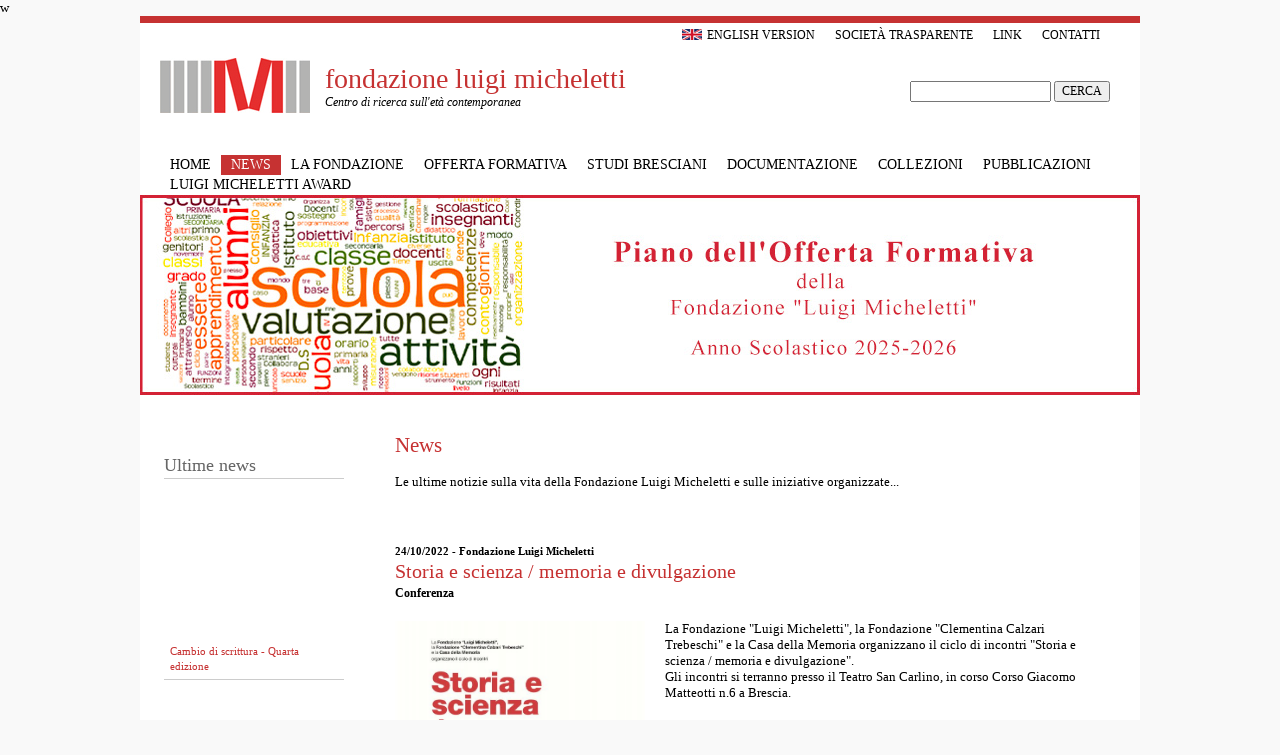

--- FILE ---
content_type: text/html
request_url: https://www.fondazionemicheletti.eu/italiano/news/dettaglio_news.asp?id=499
body_size: 11429
content:
<?xml version="1.0" encoding="iso-8859-1"?>
<!DOCTYPE html PUBLIC "-//W3C//DTD XHTML 1.0 Transitional//EN" "http://www.w3.org/TR/xhtml1/DTD/xhtml1-transitional.dtd">



<html xmlns="http://www.w3.org/1999/xhtml">
<head>
<!-- Google tag (gtag.js) -->
<script async src="https://www.googletagmanager.com/gtag/js?id=G-TLD50D5JS4"></script>
<script>
  window.dataLayer = window.dataLayer || [];
  function gtag(){dataLayer.push(arguments);}
  gtag('js', new Date());

  gtag('config', 'G-TLD50D5JS4');
</script>
w
  	<meta http-equiv="Content-Type" content="text/html; charset=UTF-8" />
  	
    <title>Fondazione Luigi Micheletti</title>
    
    <link rev="made" href="mailto:micheletti@fondazionemicheletti.it" />
  	<meta name="author" content="Fabio Ghidini per la Fondazione Luigi Micheletti" />
  	<meta name="description" content="La Fondazione Luigi Micheletti è un centro di ricerca sulla età contemporanea, specializzata nella conservazione e nella divulgazione del patrimonio materiale e immateriale del XX e XXI secolo." />
  	<meta name="keywords" content="fondazione micheletti, luigi micheletti, storia, politica, novecento, altronovecento, rivista online, ambiente, tecnica, società, giorgio nebbia, pier paolo poggio, saggi, libri, biblioteca, emeroteca, brescia, archivio" />
	<meta name="copyright" content="Copyright (c) 2012 Fondazione Luigi Micheletti" />
	<meta name="robots" content="index, follow" />
	<meta name="revisit-after" content="7 day" />
<link rel="icon" href="/favicon.ico" />


<link type="text/css"  rel="stylesheet" href="/css/screen.css" />

<script language="javascript">AC_FL_RunContent = 0;</script>
<script src="/include/slide/AC_RunActiveContent.js" language="javascript"></script>
<script type="text/javascript" src="/include/scripts/domnews.js"></script>
 <link rel="stylesheet" type="text/css" href="/include/highslide/highslide.css" />
	<script type="text/javascript" src="/include/highslide/highslide.js"></script>
    <script type="text/javascript">
	    hs.graphicsDir = '/include/highslide/graphics/';
	    hs.wrapperClassName = 'wide-border';
    </script>



</head>

<body>
<div id="pagina">

<div id="intestazione">
	<div id="logo"><img src="/images/Logo_FLM.jpg" width="150" height="55" /></div>
	<div id="scritteintestazione">
    <h1>Fondazione Luigi Micheletti</h1>
    <h2>Centro di ricerca sull'et&agrave; contemporanea</h2>
    </div>
</div>



<div id="menu">

	<ul id="menuelenco">
    
    
   	<!--	<li>
		<a href="/italiano/home/" title="Vai alla Home page - accesskey: h" hreflang="it" lang="it" accesskey="h" class="menuhomeover pngfix"><span class="menunascosto">Home<span class="acckey"> &#91;h&#93;</span></span></a>
		
	</li>
    <li>
    	
		<span class="menuattuale" lang="it"><span class="menunascosto">News<span class="acckey"> &#91;n&#93;</span></span></span>
		
	</li>
-->    
    
        
    
      	<li>
		<a href="/italiano/home/default.asp" title="" hreflang="it" lang="it" class="menunewsover pngfix">Home</a>
	</li>
	<li>
		<span class="menuattuale">News</span>
	</li>
	<li>
		<a href="/italiano/fondazione/default.asp" title="" hreflang="it" lang="it" class="menunewsover pngfix">La Fondazione</a>
	</li>
	<li>
		<a href="/italiano/offerta-formativa/default.asp" title="L'offerta formativa della Fondazione Luigi Micheletti" hreflang="it" lang="it" class="menunewsover pngfix">Offerta formativa</a>
	</li>
	<li>
		<a href="/studibresciani/default.asp" title="" hreflang="it" lang="it" class="menunewsover pngfix">Studi bresciani</a>
	</li>
	<li>
		<a href="/italiano/documentazione/default.asp" title="" hreflang="it" lang="it" class="menunewsover pngfix">Documentazione</a>
	</li>
	<li>
		<a href="/italiano/collezioni/default.asp" title="" hreflang="it" lang="it" class="menunewsover pngfix">Collezioni</a>
	</li>
	<li>
		<a href="/italiano/pubblicazioni/default.asp" title="" hreflang="it" lang="it" class="menunewsover pngfix">Pubblicazioni</a>
	</li>
	<li>
		<a href="/lma/default.asp" title="" hreflang="it" lang="it" class="menunewsover pngfix">Luigi Micheletti Award</a>
	</li>


    
    
	</ul>

</div>




<div id="menudiservizio">
	
	<ul id="menuservizio">
   		
        <li><a href="/english/home/"><img class="flag" src="/images/eng_flag.jpg" width="20" />English version</a></li>
        
        
        	  	<li>
		<a href="/italiano/amministrazione_trasparente/default.asp" title="" hreflang="it" lang="it" class="menunewsover pngfix">Societ&agrave; trasparente</a>
	</li>
	<li>
		<a href="/italiano/link/default.asp" title="Entra nella sezione &quot;Link&quot;" hreflang="it" lang="it" class="menunewsover pngfix">Link</a>
	</li>
	<li>
		<a href="/Italiano/contatti/default.asp" title="Contatta la Fondazione Musil o le sedi dei musei" hreflang="it" lang="it" class="menunewsover pngfix">Contatti</a>
	</li>


        
	</ul>
	
</div>
      
	  
	  
	  

<div id="search">

<form action="/italiano/cerca/default.asp" method="get">

 <input name="stringaricerca" id="stringaricerca" type="search" size="18" maxlength="30" value="" />
<input type="submit" value="cerca" id="cerca" />

</form>

</div>


 
<div id="banner">


<a href="/italiano/offerta-formativa/default.asp" title="Piano Offerta Formativa della Fondazione Luigi Micheletti"><img src="/images/Banner-POF-FLM-2025-2026.jpg" /></a>

</div>









<div id="colonnasx">


<div id="contenitorescrollernews">
<h4>Ultime news</h4>
<div id="scrollernews">
	
	<ul>
		
        
        <li><a href="/italiano/news/dettaglio_news.asp?id=659">Cambio di scrittura - Quarta edizione</a></li><li><a href="/italiano/news/dettaglio_news.asp?id=660">Variazioni orario segreteria della Fondazione</a></li><li><a href="/italiano/news/dettaglio_news.asp?id=651">Deportazione, internamento, lavoro: il sistema di sfruttamento nazifascista</a></li><li><a href="/italiano/news/dettaglio_news.asp?id=658">Malattie da lavoro in provincia di Brescia (1983-2021): tavola rotonda</a></li><li><a href="/italiano/news/dettaglio_news.asp?id=657">&laquo;La questione palestinese&raquo; storia, diritto internazionale, diplomazia</a></li> 
        
	</ul>
</div>
</div>



<div class="bannerlaterale">
<a href="http://learningfromthepast.net" target="_blank"><img src="/images/FLM-learning-from-the-past.jpg" border="0" width="200"></a>
<br /><br />
<br />
<a href="http://altronovecento.fondazionemicheletti.eu" target="_blank"><img src="/images/altro900-logo-new.jpg" style="width:100%;" border="0"></a></div>

<div class="bannerlaterale"><a href="http://www.fondazionemicheletti.eu/archinetwork/" target="_blank"><img src="/archinetwork/images/Archinetwork_banner_verticale.jpg" border="0"></a></div>


<div class="bannerlaterale"><a href="http://www.musilbrescia.it" target="_blank"><img src="/images/musil_banner_2.gif" border="0"></a></div>
<div class="bannerlaterale"><a href="http://www.fondazionemicheletti.it/nebbia/" target="_blank"><img src="/images/nebbia_banner.gif" border="0"></a></div>

<div class="bannerlaterale"><a href="http://www.industriaeambiente.it" target="_blank"><img src="/images/iea_banner.gif" border="0"></a></div>


</div>




   	<!--<h3 class="titolocontenuto">News</h3>-->






 					<div id="contenuto">
    <div id="introduzione">
<div class="titoloarticolo2">News</div>
<p>Le ultime notizie sulla vita della Fondazione Luigi Micheletti e sulle iniziative organizzate...</p>

</div>




    <div id="contenutiboxnews">







	  <div class="articoloabstract"><div class="contenutodettaglionews"><div class="dataarticolo">24/10/2022 - <span class="entedettaglionews">Fondazione Luigi Micheletti</span></div><div class="titoloarticolo">Storia e scienza / memoria e divulgazione</div><div class="tipoelenconews2">Conferenza</div><div class="immaginelenconewscolonna"><a href="/public/contents/news/immagini/710202210391798321353473.jpg" class="highslide" onclick="return hs.expand(this)"><img border="0" src="/public/contents/news/immagini/710202210391798321353473_big.jpg" width="250" alt="Ingrandisci l'immagine" class="immaginedettaglionews" /></a></div><p>La Fondazione "Luigi Micheletti", la Fondazione "Clementina Calzari Trebeschi" e la Casa della Memoria organizzano  il ciclo di incontri "Storia e scienza / memoria e divulgazione".</p>
<p>Gli incontri si terranno presso il Teatro San Carlino, in corso Corso Giacomo Matteotti n.6 a Brescia.</p>
<br />
<p><strong>PROGRAMMA</strong></p>
<br />
<p><strong>24 ottobre 2022, ore 17:30*</strong></p>
<p>Le parole del "figlio del secolo".<br />
Una discussione con David Bidussa, curatore del volume <em>Benito Mussolini, Scritti e discorsi. 1904-1945</em>, Feltrinelli, 2022. <br />
Introduce Francesco Germinario.<br />
* L'incontro si terr&#224; presso l'Associazione Artisti Bresciani, in vicolo delle Stelle n.4 a Brescia.</p>
<br />

<p><strong>28 ottobre 2022, ore 17:30</strong></p>
<p>Le prospettive della scienza in Italia: responsabilit&#224; della politica e ricezione pubblica.<br />
Conversazione con Elena Cattaneo.<br />
Introduce Mario Capponi.</p>
<br />


<p><strong>11 novembre 2022, ore 18:00</strong></p>
<p>A cento anni dalla Marcia su Roma. <br />
Una discussione con:<br /> 
- Federico Fornaro, <em>Il collasso di una democrazia. L'ascesa al potere di Mussolini (1919-1922)</em>, Bollati Boringhieri, 2022;<br />
- Mimmo Franzinelli, <em>L'insurrezione fascista. Storia e mito della marcia su Roma</em>, Mondadori, 2022.
Introduce Giovanni Sciola.</p>
<br />

<p><strong>14 novembre 2022, ore 17:30</strong></p>
<p>"Se 130 anni vi sembran pochi". <br /> 
In occasione dell'anniversario della fondazione del Partito Socialista Italiano, incontro con Claudio Martelli, Riccardo Nencini e Valdo Spini.<br /> 
Conduce Paolo Corsini.<br /> 
Intervengono Lorenzo Cinquepalmi ed Ettore Fermi.</p>
<br />
<p><strong>25 novembre 2022, ore 20:40 </strong></p>
<p>Come eravamo.<br />
Miguel Gotor, <em>Generazione Settanta. Storia del decennio pi&#249; lungo del secolo breve. 1966-1982</em>, Einaudi, 2022. <br />
Introduce Paolo Corsini.</p>
<br /><br />
<p>L'iniziativa ha il Patrocinio del Comune di Brescia e della Provincia di Brescia.</p>
<p>Entrata libera fino ad esaurimento dei posti disponibili.<br />
Gli incontri verranno trasmessi in diretta sul canale Facebook della Fondazione Micheletti (<a href="https://www.facebook.com/FondazioneMicheletti/live" target="_blank">www.facebook.com/FondazioneMicheletti/live</a>). </p>
<div class="allegatidettaglionews"><h4>Allegati</h4><div class="immaginesceltanews"><a href="/public/contents/news/allegati/file/FLM_Storia-e-scienza.pdf" target="_blank" class="allegatodettaglionews">La locandina del ciclo di incontri</a></div></div><br /><br /></div></div>





     <div class="finenews" align="center">
     <a href="/italiano/news/default.asp?pagina=" class="linkback">&laquo; Torna all'elenco delle news</a>
     </div>

   </div>










   </div>





<div id="terminator"></div>

<div id="footer">Copyright &copy; MMXVII Fondazione Luigi Micheletti &#8212; Tutti i diritti riservati &#8212; Riproduzione vietata<br />
<a href="mailto:micheletti@fondazionemicheletti.it" title="Invia un'email alla Fondazione Luigi Micheletti">micheletti@fondazionemicheletti.it</a> &#8212; <a href="../crediti/index.html">Crediti</a></div>



</div>



</body>
</html>
